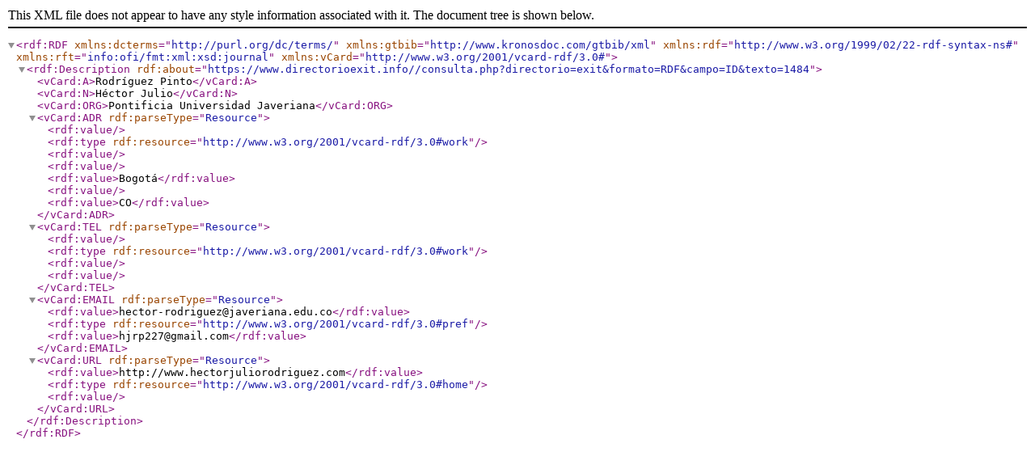

--- FILE ---
content_type: text/xml;charset=UTF-8
request_url: https://www.directorioexit.info/consulta.php?directorio=exit&formato=RDF&campo=ID&texto=1484
body_size: 1584
content:
<?xml version="1.0" encoding="UTF-8"?>
<rdf:RDF xmlns:dcterms="http://purl.org/dc/terms/" xmlns:gtbib="http://www.kronosdoc.com/gtbib/xml" xmlns:rdf="http://www.w3.org/1999/02/22-rdf-syntax-ns#" xmlns:rft="info:ofi/fmt:xml:xsd:journal" xmlns:vCard="http://www.w3.org/2001/vcard-rdf/3.0#">
    <rdf:Description rdf:about="https://www.directorioexit.info//consulta.php?directorio=exit&amp;formato=RDF&amp;campo=ID&amp;texto=1484">
        <vCard:A>Rodríguez Pinto</vCard:A>
        <vCard:N>Héctor Julio</vCard:N>
        <vCard:ORG>Pontificia Universidad Javeriana</vCard:ORG>
        <vCard:ADR rdf:parseType="Resource">
            <rdf:value />
            <rdf:type rdf:resource="http://www.w3.org/2001/vcard-rdf/3.0#work" />
            <rdf:value />
            <rdf:value />
            <rdf:value>Bogotá</rdf:value>
            <rdf:value />
            <rdf:value>CO</rdf:value>
        </vCard:ADR>
        <vCard:TEL rdf:parseType="Resource">
            <rdf:value />
            <rdf:type rdf:resource="http://www.w3.org/2001/vcard-rdf/3.0#work" />
            <rdf:value />
            <rdf:value />
        </vCard:TEL>
        <vCard:EMAIL rdf:parseType="Resource">
            <rdf:value>hector-rodriguez@javeriana.edu.co</rdf:value>
            <rdf:type rdf:resource="http://www.w3.org/2001/vcard-rdf/3.0#pref" />
            <rdf:value>hjrp227@gmail.com</rdf:value>
        </vCard:EMAIL>
        <vCard:URL rdf:parseType="Resource">
            <rdf:value>http://www.hectorjuliorodriguez.com</rdf:value>
            <rdf:type rdf:resource="http://www.w3.org/2001/vcard-rdf/3.0#home" />
            <rdf:value />
        </vCard:URL>
    </rdf:Description>
</rdf:RDF>